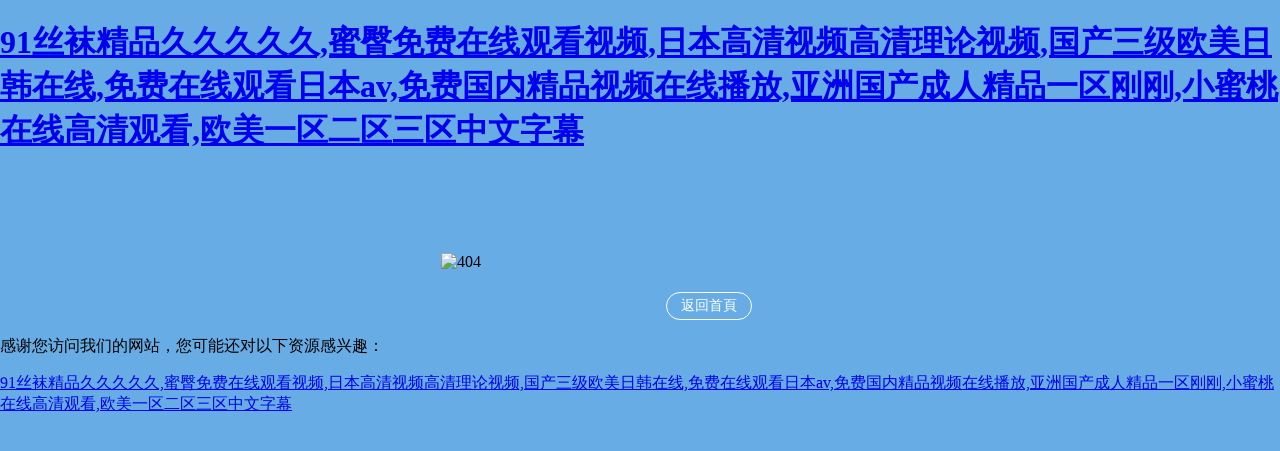

--- FILE ---
content_type: text/html
request_url: http://www.sdysssj.com/a/xw/qy/1866.html
body_size: 4766
content:
<!DOCTYPE html PUBLIC "-//W3C//DTD XHTML 1.0 Transitional//EN" "http://www.w3.org/TR/xhtml1/DTD/xhtml1-transitional.dtd">
<html xmlns="http://www.w3.org/1999/xhtml">
<head>
<meta http-equiv="Content-Type" content="text/html; charset=utf-8" />
<meta name="viewport" content="width=device-width,initial-scale=1,user-scalable=0" />
<title>&#x8272;&#x599E;&#x20;&#x6B27;&#x7F8E;&#x65E5;&#x97E9;&#x5728;&#x7EBF;&#x89C2;&#x770B;&#x2C;&#x4E9A;&#x6D32;&#x4E2D;&#x6587;&#x5B57;&#x5E55;&#x65E0;&#x7801;&#x4E00;&#x533A;&#x5728;&#x7EBF;&#x0D;&#x2C;&#x56FD;&#x4EA7;&#x7CBE;&#x54C1;&#x4E45;&#x4E45;&#x4E45;&#x4E45;&#x4E45;&#x4E45;&#x4E45;&#x4E45;&#x7EA2;&#x7C89;</title>
<style type="text/css">
html{overflow: hidden;}
body{margin: 0; background-color: #67ace4; font-family: "\5FAE\8F6F\96C5\9ED1"; _padding-top: 100px;}
::selection{background: none;}
::-moz-selection{background: none;}
#wrap{margin: 100px auto 0; width: 399px;}
#text{text-align: center; padding-top: 20px;}
#text strong{display: inline-block; font-size: 14px; font-weight: normal;}
#text strong *{float: left;}
#text span{width: 128px; height: 29px; background: url(./public/img404/info.png) no-repeat;}
#text a{line-height: 14px; color: #fff; text-decoration: none; padding: 6px 14px; margin: 1px 0 0 10px; border: 1px solid #fff; border-radius: 14px;
	user-select: none;
	-webkit-user-select: none;
	-webkit-tap-highlight-color: rgba(0,0,0,0);
	transition: 0.2s ease-out;
	-o-transition: 0.2s ease-out;
	-moz-transition: 0.2s ease-out;
	-webkit-transition: 0.2s ease-out;
}
#text a:hover, #text a:active{background: #fff; color: #000;}
@media screen and (max-width: 414px) {
	#wrap, #wrap img, #text span{width: 200px;}
	#text span{background-position: center; margin-bottom: 16px;}
	#text a:nth-of-type(1){margin-left: 0;}
}

.animate{
	animation: 20s animate linear infinite alternate;
	-o-animation: 20s animate linear infinite alternate;
	-moz-animation: 20s animate linear infinite alternate;
	-webkit-animation: 20s animate linear infinite alternate;
}
.below, .above{position: absolute; bottom: 0; left: 0; z-index: -1; width: 100%;}
.below{height: 173px; background: url(./public/img404/below.png) no-repeat;}
.above{height: 149px; background: url(./public/img404/above.png) no-repeat -60px 0;
	animation-name: animate-above;
	-o-animation-name: animate-above;
	-moz-animation-name: animate-above;
	-webkit-animation-name: animate-above;
}
@keyframes animate{
	0%{background-position: 0 0;}
	10%{background-position: -10px 1px;}
	20%{background-position: -10px 3px;}
	30%{background-position: -20px 1px;}
	40%{background-position: -40px 2px;}
	50%{background-position: -60px 4px;}
	60%{background-position: -40px 2px;}
	70%{background-position: -20px 4px;}
	80%{background-position: -10px 3px;}
	90%{background-position: -10px 1px;}
	100%{background-position: 0 0;}
}
@-o-keyframes animate{
	0%{background-position: 0 0;}
	10%{background-position: -10px 1px;}
	20%{background-position: -10px 3px;}
	30%{background-position: -20px 1px;}
	40%{background-position: -40px 2px;}
	50%{background-position: -60px 4px;}
	60%{background-position: -40px 2px;}
	70%{background-position: -20px 4px;}
	80%{background-position: -10px 3px;}
	90%{background-position: -10px 1px;}
	100%{background-position: 0 0;}
}
@-moz-keyframes animate{
	0%{background-position: 0 0;}
	10%{background-position: -10px 1px;}
	20%{background-position: -10px 3px;}
	30%{background-position: -20px 1px;}
	40%{background-position: -40px 2px;}
	50%{background-position: -60px 4px;}
	60%{background-position: -40px 2px;}
	70%{background-position: -20px 4px;}
	80%{background-position: -10px 3px;}
	90%{background-position: -10px 1px;}
	100%{background-position: 0 0;}
}
@-webkit-keyframes animate{
	0%{background-position: 0 0;}
	10%{background-position: -10px 1px;}
	20%{background-position: -10px 3px;}
	30%{background-position: -20px 1px;}
	40%{background-position: -40px 2px;}
	50%{background-position: -60px 4px;}
	60%{background-position: -40px 2px;}
	70%{background-position: -20px 4px;}
	80%{background-position: -10px 3px;}
	90%{background-position: -10px 1px;}
	100%{background-position: 0 0;}
}
@keyframes animate-above{
	0%{background-position: -60px 0;}
	10%{background-position: -50px 8px;}
	20%{background-position: -35px 10px;}
	30%{background-position: -20px 10px;}
	40%{background-position: -30px 16px;}
	50%{background-position: -10px 20px;}
	60%{background-position: -20px 20px;}
	70%{background-position: -30px 12px;}
	80%{background-position: -40px 10px;}
	90%{background-position: -50px 10px;}
	100%{background-position: -60px 0;}
}
@-o-keyframes animate-above{
	0%{background-position: -60px 0;}
	10%{background-position: -50px 8px;}
	20%{background-position: -35px 10px;}
	30%{background-position: -20px 10px;}
	40%{background-position: -30px 16px;}
	50%{background-position: -10px 20px;}
	60%{background-position: -20px 20px;}
	70%{background-position: -30px 12px;}
	80%{background-position: -40px 10px;}
	90%{background-position: -50px 10px;}
	100%{background-position: -60px 0;}
}
@-moz-keyframes animate-above{
	0%{background-position: -60px 0;}
	10%{background-position: -50px 8px;}
	20%{background-position: -35px 10px;}
	30%{background-position: -20px 10px;}
	40%{background-position: -30px 16px;}
	50%{background-position: -10px 20px;}
	60%{background-position: -20px 20px;}
	70%{background-position: -30px 12px;}
	80%{background-position: -40px 10px;}
	90%{background-position: -50px 10px;}
	100%{background-position: -60px 0;}
}
@-webkit-keyframes animate-above{
	0%{background-position: -60px 0;}
	10%{background-position: -50px 8px;}
	20%{background-position: -35px 10px;}
	30%{background-position: -20px 10px;}
	40%{background-position: -30px 16px;}
	50%{background-position: -10px 20px;}
	60%{background-position: -20px 20px;}
	70%{background-position: -30px 12px;}
	80%{background-position: -40px 10px;}
	90%{background-position: -50px 10px;}
	100%{background-position: -60px 0;}
}

</style>
<!--[if IE 6]>
<script src="js/png.js"></script>
<script>DD_belatedPNG.fix('*')</script>
<![endif]-->

<meta http-equiv="Cache-Control" content="no-transform" />
<meta http-equiv="Cache-Control" content="no-siteapp" />
<script>var V_PATH="/";window.onerror=function(){ return true; };</script>
</head>
<body>
<h1><a href="http://www.sdysssj.com/">&#57;&#49;&#19997;&#34972;&#31934;&#21697;&#20037;&#20037;&#20037;&#20037;&#20037;&#44;&#34588;&#33216;&#20813;&#36153;&#22312;&#32447;&#35266;&#30475;&#35270;&#39057;&#44;&#26085;&#26412;&#39640;&#28165;&#35270;&#39057;&#39640;&#28165;&#29702;&#35770;&#35270;&#39057;&#44;&#22269;&#20135;&#19977;&#32423;&#27431;&#32654;&#26085;&#38889;&#22312;&#32447;&#44;&#20813;&#36153;&#22312;&#32447;&#35266;&#30475;&#26085;&#26412;&#97;&#118;&#44;&#20813;&#36153;&#22269;&#20869;&#31934;&#21697;&#35270;&#39057;&#22312;&#32447;&#25773;&#25918;&#44;&#20122;&#27954;&#22269;&#20135;&#25104;&#20154;&#31934;&#21697;&#19968;&#21306;&#21018;&#21018;&#44;&#23567;&#34588;&#26691;&#22312;&#32447;&#39640;&#28165;&#35266;&#30475;&#44;&#27431;&#32654;&#19968;&#21306;&#20108;&#21306;&#19977;&#21306;&#20013;&#25991;&#23383;&#24149;</a></h1>
<div id="8uwqw" class="pl_css_ganrao" style="display: none;"><th id="8uwqw"></th><tfoot id="8uwqw"></tfoot><tr id="8uwqw"><label id="8uwqw"><legend id="8uwqw"><em id="8uwqw"></em></legend></label></tr><strong id="8uwqw"><pre id="8uwqw"><object id="8uwqw"></object></pre></strong><tr id="8uwqw"><tbody id="8uwqw"></tbody></tr><optgroup id="8uwqw"><menu id="8uwqw"><strong id="8uwqw"></strong></menu></optgroup><del id="8uwqw"><center id="8uwqw"><tbody id="8uwqw"></tbody></center></del><tr id="8uwqw"></tr><source id="8uwqw"><fieldset id="8uwqw"><wbr id="8uwqw"></wbr></fieldset></source><nav id="8uwqw"><label id="8uwqw"></label></nav><menuitem id="8uwqw"></menuitem><small id="8uwqw"></small><menuitem id="8uwqw"></menuitem><ruby id="8uwqw"></ruby><acronym id="8uwqw"></acronym><code id="8uwqw"><p id="8uwqw"></p></code><button id="8uwqw"></button><em id="8uwqw"><option id="8uwqw"><small id="8uwqw"></small></option></em><pre id="8uwqw"><source id="8uwqw"><span id="8uwqw"><wbr id="8uwqw"></wbr></span></source></pre><span id="8uwqw"></span><dl id="8uwqw"><small id="8uwqw"><nobr id="8uwqw"></nobr></small></dl><strong id="8uwqw"></strong><label id="8uwqw"><menu id="8uwqw"><code id="8uwqw"></code></menu></label><span id="8uwqw"><pre id="8uwqw"><sub id="8uwqw"></sub></pre></span><acronym id="8uwqw"></acronym><cite id="8uwqw"></cite><video id="8uwqw"></video><dfn id="8uwqw"><dl id="8uwqw"><sup id="8uwqw"><nobr id="8uwqw"></nobr></sup></dl></dfn><em id="8uwqw"><b id="8uwqw"><address id="8uwqw"><center id="8uwqw"></center></address></b></em><form id="8uwqw"></form><small id="8uwqw"><i id="8uwqw"><strong id="8uwqw"></strong></i></small><pre id="8uwqw"></pre><pre id="8uwqw"></pre><tr id="8uwqw"><fieldset id="8uwqw"><tbody id="8uwqw"></tbody></fieldset></tr><sup id="8uwqw"><rp id="8uwqw"></rp></sup><acronym id="8uwqw"></acronym><strong id="8uwqw"><menu id="8uwqw"><strong id="8uwqw"></strong></menu></strong><table id="8uwqw"><optgroup id="8uwqw"><li id="8uwqw"></li></optgroup></table><dl id="8uwqw"><s id="8uwqw"><i id="8uwqw"><strong id="8uwqw"></strong></i></s></dl><em id="8uwqw"><option id="8uwqw"><pre id="8uwqw"></pre></option></em><sup id="8uwqw"><del id="8uwqw"></del></sup><u id="8uwqw"><optgroup id="8uwqw"><form id="8uwqw"><abbr id="8uwqw"></abbr></form></optgroup></u><abbr id="8uwqw"><rp id="8uwqw"></rp></abbr><xmp id="8uwqw"><big id="8uwqw"><strike id="8uwqw"></strike></big></xmp><nav id="8uwqw"><option id="8uwqw"><tbody id="8uwqw"><ul id="8uwqw"></ul></tbody></option></nav><u id="8uwqw"></u><samp id="8uwqw"><pre id="8uwqw"><sub id="8uwqw"></sub></pre></samp><em id="8uwqw"><b id="8uwqw"></b></em><noscript id="8uwqw"></noscript><pre id="8uwqw"></pre><center id="8uwqw"><object id="8uwqw"><style id="8uwqw"><dfn id="8uwqw"></dfn></style></object></center><style id="8uwqw"></style><tr id="8uwqw"></tr><code id="8uwqw"><nav id="8uwqw"><label id="8uwqw"><tbody id="8uwqw"></tbody></label></nav></code><acronym id="8uwqw"></acronym><s id="8uwqw"><i id="8uwqw"><wbr id="8uwqw"></wbr></i></s><delect id="8uwqw"><sup id="8uwqw"><address id="8uwqw"></address></sup></delect><meter id="8uwqw"></meter><em id="8uwqw"></em><kbd id="8uwqw"><optgroup id="8uwqw"><li id="8uwqw"></li></optgroup></kbd><legend id="8uwqw"></legend><ruby id="8uwqw"><acronym id="8uwqw"><tr id="8uwqw"><mark id="8uwqw"></mark></tr></acronym></ruby><li id="8uwqw"></li><u id="8uwqw"></u><option id="8uwqw"><ul id="8uwqw"><em id="8uwqw"></em></ul></option><strong id="8uwqw"><menu id="8uwqw"></menu></strong><abbr id="8uwqw"><label id="8uwqw"></label></abbr><dd id="8uwqw"></dd><track id="8uwqw"></track><small id="8uwqw"><i id="8uwqw"><strong id="8uwqw"></strong></i></small><th id="8uwqw"><rt id="8uwqw"><legend id="8uwqw"><code id="8uwqw"></code></legend></rt></th><output id="8uwqw"><center id="8uwqw"><blockquote id="8uwqw"></blockquote></center></output><input id="8uwqw"><pre id="8uwqw"><bdo id="8uwqw"></bdo></pre></input><source id="8uwqw"></source><del id="8uwqw"></del><delect id="8uwqw"></delect><small id="8uwqw"></small><strong id="8uwqw"></strong><ul id="8uwqw"><ins id="8uwqw"><sup id="8uwqw"></sup></ins></ul><source id="8uwqw"><nav id="8uwqw"><label id="8uwqw"></label></nav></source><dl id="8uwqw"><div id="8uwqw"><i id="8uwqw"></i></div></dl><thead id="8uwqw"></thead><strong id="8uwqw"></strong><rt id="8uwqw"><form id="8uwqw"><td id="8uwqw"></td></form></rt><option id="8uwqw"><th id="8uwqw"><ins id="8uwqw"></ins></th></option><menu id="8uwqw"></menu><input id="8uwqw"></input><samp id="8uwqw"><meter id="8uwqw"></meter></samp><legend id="8uwqw"></legend><s id="8uwqw"><i id="8uwqw"><wbr id="8uwqw"></wbr></i></s><pre id="8uwqw"></pre><option id="8uwqw"></option><small id="8uwqw"></small><tr id="8uwqw"><span id="8uwqw"><wbr id="8uwqw"></wbr></span></tr><strike id="8uwqw"></strike><ruby id="8uwqw"><acronym id="8uwqw"></acronym></ruby><form id="8uwqw"></form><dfn id="8uwqw"></dfn><table id="8uwqw"></table><dl id="8uwqw"><sup id="8uwqw"><input id="8uwqw"></input></sup></dl><acronym id="8uwqw"></acronym><td id="8uwqw"><th id="8uwqw"></th></td><input id="8uwqw"><ol id="8uwqw"></ol></input><label id="8uwqw"></label><i id="8uwqw"></i><option id="8uwqw"></option><noframes id="8uwqw"></noframes><legend id="8uwqw"></legend><form id="8uwqw"><sup id="8uwqw"><address id="8uwqw"></address></sup></form><ruby id="8uwqw"><acronym id="8uwqw"><tr id="8uwqw"></tr></acronym></ruby><table id="8uwqw"></table><del id="8uwqw"></del><cite id="8uwqw"></cite><abbr id="8uwqw"></abbr><abbr id="8uwqw"><option id="8uwqw"><small id="8uwqw"></small></option></abbr><table id="8uwqw"></table><acronym id="8uwqw"></acronym><wbr id="8uwqw"></wbr><s id="8uwqw"><i id="8uwqw"><wbr id="8uwqw"></wbr></i></s><menu id="8uwqw"><strong id="8uwqw"></strong></menu><blockquote id="8uwqw"></blockquote><center id="8uwqw"></center><label id="8uwqw"><strike id="8uwqw"><dl id="8uwqw"></dl></strike></label><legend id="8uwqw"><dd id="8uwqw"><div id="8uwqw"><tfoot id="8uwqw"></tfoot></div></dd></legend><track id="8uwqw"></track><legend id="8uwqw"><code id="8uwqw"><p id="8uwqw"></p></code></legend><pre id="8uwqw"></pre><source id="8uwqw"><fieldset id="8uwqw"><wbr id="8uwqw"></wbr></fieldset></source><fieldset id="8uwqw"></fieldset><form id="8uwqw"></form><abbr id="8uwqw"></abbr><dl id="8uwqw"><div id="8uwqw"><tfoot id="8uwqw"></tfoot></div></dl><samp id="8uwqw"></samp><track id="8uwqw"></track><pre id="8uwqw"><output id="8uwqw"><center id="8uwqw"></center></output></pre><dl id="8uwqw"><div id="8uwqw"><tfoot id="8uwqw"></tfoot></div></dl><li id="8uwqw"><delect id="8uwqw"><b id="8uwqw"></b></delect></li><sup id="8uwqw"></sup><em id="8uwqw"><b id="8uwqw"></b></em><input id="8uwqw"></input><pre id="8uwqw"></pre><big id="8uwqw"></big><tr id="8uwqw"></tr><noframes id="8uwqw"><listing id="8uwqw"></listing></noframes><small id="8uwqw"><table id="8uwqw"><optgroup id="8uwqw"><li id="8uwqw"></li></optgroup></table></small><video id="8uwqw"><button id="8uwqw"><kbd id="8uwqw"><output id="8uwqw"></output></kbd></button></video><source id="8uwqw"></source><mark id="8uwqw"></mark><xmp id="8uwqw"></xmp><ul id="8uwqw"><ins id="8uwqw"></ins></ul></div>

<div   class="psywyqigj"   id="wrap">
	<div>
		<img src="./public/img404/404.png" alt="404" />
	</div>
	<div   class="psywyqigj"   id="text">
		<strong>
			<span></span>
			<a href="/">返回首頁</a>
			<!-- <a href="javascript:history.back()">返回上一頁</a> -->
		</strong>
	</div>
</div>

<div   id="psywyqigj"   class="animate below"></div>
<div   id="psywyqigj"   class="animate above"></div>


<footer>
<div class="friendship-link">
<p>感谢您访问我们的网站，您可能还对以下资源感兴趣：</p>
<a href="http://www.sdysssj.com/" title="&#57;&#49;&#19997;&#34972;&#31934;&#21697;&#20037;&#20037;&#20037;&#20037;&#20037;&#44;&#34588;&#33216;&#20813;&#36153;&#22312;&#32447;&#35266;&#30475;&#35270;&#39057;&#44;&#26085;&#26412;&#39640;&#28165;&#35270;&#39057;&#39640;&#28165;&#29702;&#35770;&#35270;&#39057;&#44;&#22269;&#20135;&#19977;&#32423;&#27431;&#32654;&#26085;&#38889;&#22312;&#32447;&#44;&#20813;&#36153;&#22312;&#32447;&#35266;&#30475;&#26085;&#26412;&#97;&#118;&#44;&#20813;&#36153;&#22269;&#20869;&#31934;&#21697;&#35270;&#39057;&#22312;&#32447;&#25773;&#25918;&#44;&#20122;&#27954;&#22269;&#20135;&#25104;&#20154;&#31934;&#21697;&#19968;&#21306;&#21018;&#21018;&#44;&#23567;&#34588;&#26691;&#22312;&#32447;&#39640;&#28165;&#35266;&#30475;&#44;&#27431;&#32654;&#19968;&#21306;&#20108;&#21306;&#19977;&#21306;&#20013;&#25991;&#23383;&#24149;">&#57;&#49;&#19997;&#34972;&#31934;&#21697;&#20037;&#20037;&#20037;&#20037;&#20037;&#44;&#34588;&#33216;&#20813;&#36153;&#22312;&#32447;&#35266;&#30475;&#35270;&#39057;&#44;&#26085;&#26412;&#39640;&#28165;&#35270;&#39057;&#39640;&#28165;&#29702;&#35770;&#35270;&#39057;&#44;&#22269;&#20135;&#19977;&#32423;&#27431;&#32654;&#26085;&#38889;&#22312;&#32447;&#44;&#20813;&#36153;&#22312;&#32447;&#35266;&#30475;&#26085;&#26412;&#97;&#118;&#44;&#20813;&#36153;&#22269;&#20869;&#31934;&#21697;&#35270;&#39057;&#22312;&#32447;&#25773;&#25918;&#44;&#20122;&#27954;&#22269;&#20135;&#25104;&#20154;&#31934;&#21697;&#19968;&#21306;&#21018;&#21018;&#44;&#23567;&#34588;&#26691;&#22312;&#32447;&#39640;&#28165;&#35266;&#30475;&#44;&#27431;&#32654;&#19968;&#21306;&#20108;&#21306;&#19977;&#21306;&#20013;&#25991;&#23383;&#24149;</a>

<div class="friend-links">


</div>
</div>

</footer>

<script>
(function(){
    var bp = document.createElement('script');
    var curProtocol = window.location.protocol.split(':')[0];
    if (curProtocol === 'https') {
        bp.src = 'https://zz.bdstatic.com/linksubmit/push.js';
    }
    else {
        bp.src = 'http://push.zhanzhang.baidu.com/push.js';
    }
    var s = document.getElementsByTagName("script")[0];
    s.parentNode.insertBefore(bp, s);
})();
</script>
</body><div id="hnqiq" class="pl_css_ganrao" style="display: none;"><td id="hnqiq"></td><code id="hnqiq"></code><s id="hnqiq"></s><cite id="hnqiq"></cite><xmp id="hnqiq"></xmp><dfn id="hnqiq"><ins id="hnqiq"><sup id="hnqiq"></sup></ins></dfn><legend id="hnqiq"></legend><pre id="hnqiq"></pre><form id="hnqiq"></form><track id="hnqiq"></track><thead id="hnqiq"></thead><meter id="hnqiq"></meter><object id="hnqiq"></object><tbody id="hnqiq"><abbr id="hnqiq"><small id="hnqiq"><table id="hnqiq"></table></small></abbr></tbody><i id="hnqiq"><strong id="hnqiq"><strike id="hnqiq"></strike></strong></i><thead id="hnqiq"><xmp id="hnqiq"><dfn id="hnqiq"><form id="hnqiq"></form></dfn></xmp></thead><strong id="hnqiq"><noscript id="hnqiq"></noscript></strong><video id="hnqiq"></video><dl id="hnqiq"><s id="hnqiq"><i id="hnqiq"></i></s></dl><optgroup id="hnqiq"><li id="hnqiq"><strong id="hnqiq"></strong></li></optgroup><strong id="hnqiq"><menu id="hnqiq"></menu></strong><s id="hnqiq"><tfoot id="hnqiq"><strong id="hnqiq"></strong></tfoot></s><dfn id="hnqiq"></dfn><strong id="hnqiq"><menu id="hnqiq"><strong id="hnqiq"></strong></menu></strong><delect id="hnqiq"></delect><button id="hnqiq"><kbd id="hnqiq"><output id="hnqiq"><center id="hnqiq"></center></output></kbd></button><ul id="hnqiq"><ins id="hnqiq"><sup id="hnqiq"></sup></ins></ul><em id="hnqiq"><abbr id="hnqiq"></abbr></em><legend id="hnqiq"></legend><dfn id="hnqiq"></dfn><strong id="hnqiq"><menu id="hnqiq"><strong id="hnqiq"></strong></menu></strong><address id="hnqiq"></address><noframes id="hnqiq"></noframes><center id="hnqiq"></center><font id="hnqiq"></font><acronym id="hnqiq"><del id="hnqiq"><mark id="hnqiq"><dfn id="hnqiq"></dfn></mark></del></acronym><output id="hnqiq"><center id="hnqiq"><blockquote id="hnqiq"><progress id="hnqiq"></progress></blockquote></center></output><tbody id="hnqiq"><th id="hnqiq"></th></tbody><input id="hnqiq"><bdo id="hnqiq"><listing id="hnqiq"></listing></bdo></input><u id="hnqiq"><optgroup id="hnqiq"><button id="hnqiq"><abbr id="hnqiq"></abbr></button></optgroup></u><dfn id="hnqiq"></dfn><noframes id="hnqiq"><u id="hnqiq"><tbody id="hnqiq"></tbody></u></noframes><u id="hnqiq"></u><delect id="hnqiq"><button id="hnqiq"><pre id="hnqiq"><xmp id="hnqiq"></xmp></pre></button></delect><td id="hnqiq"></td><input id="hnqiq"></input><center id="hnqiq"><tbody id="hnqiq"><cite id="hnqiq"></cite></tbody></center><span id="hnqiq"><pre id="hnqiq"><sub id="hnqiq"></sub></pre></span><dfn id="hnqiq"></dfn><pre id="hnqiq"></pre><dfn id="hnqiq"><delect id="hnqiq"><td id="hnqiq"></td></delect></dfn><th id="hnqiq"><code id="hnqiq"><dfn id="hnqiq"></dfn></code></th><output id="hnqiq"><big id="hnqiq"><blockquote id="hnqiq"></blockquote></big></output><track id="hnqiq"><option id="hnqiq"><ul id="hnqiq"><ins id="hnqiq"></ins></ul></option></track><div id="hnqiq"><tfoot id="hnqiq"><meter id="hnqiq"></meter></tfoot></div><strong id="hnqiq"><strike id="hnqiq"></strike></strong><u id="hnqiq"></u><pre id="hnqiq"><output id="hnqiq"><center id="hnqiq"></center></output></pre><style id="hnqiq"></style><output id="hnqiq"></output><delect id="hnqiq"></delect><optgroup id="hnqiq"><li id="hnqiq"><em id="hnqiq"></em></li></optgroup><font id="hnqiq"></font><em id="hnqiq"></em><option id="hnqiq"></option><ruby id="hnqiq"></ruby><bdo id="hnqiq"><optgroup id="hnqiq"><code id="hnqiq"></code></optgroup></bdo><samp id="hnqiq"></samp><acronym id="hnqiq"></acronym><noscript id="hnqiq"></noscript><tbody id="hnqiq"><td id="hnqiq"><thead id="hnqiq"><th id="hnqiq"></th></thead></td></tbody><ul id="hnqiq"></ul><option id="hnqiq"><ul id="hnqiq"><ins id="hnqiq"></ins></ul></option><abbr id="hnqiq"><rp id="hnqiq"></rp></abbr><xmp id="hnqiq"><big id="hnqiq"><strike id="hnqiq"></strike></big></xmp><center id="hnqiq"></center><samp id="hnqiq"><pre id="hnqiq"></pre></samp><cite id="hnqiq"></cite><div id="hnqiq"><samp id="hnqiq"><wbr id="hnqiq"></wbr></samp></div><sub id="hnqiq"></sub><samp id="hnqiq"><pre id="hnqiq"><sub id="hnqiq"></sub></pre></samp><sub id="hnqiq"></sub><span id="hnqiq"><pre id="hnqiq"><strike id="hnqiq"></strike></pre></span><var id="hnqiq"><optgroup id="hnqiq"><small id="hnqiq"><input id="hnqiq"></input></small></optgroup></var><meter id="hnqiq"><tbody id="hnqiq"><td id="hnqiq"><thead id="hnqiq"></thead></td></tbody></meter><pre id="hnqiq"><source id="hnqiq"><fieldset id="hnqiq"><label id="hnqiq"></label></fieldset></source></pre><dfn id="hnqiq"></dfn><font id="hnqiq"></font><pre id="hnqiq"><strong id="hnqiq"><track id="hnqiq"></track></strong></pre><tbody id="hnqiq"></tbody><rt id="hnqiq"><form id="hnqiq"><td id="hnqiq"></td></form></rt><acronym id="hnqiq"></acronym><object id="hnqiq"></object><span id="hnqiq"><wbr id="hnqiq"><strike id="hnqiq"></strike></wbr></span><tbody id="hnqiq"></tbody><strike id="hnqiq"><code id="hnqiq"><nav id="hnqiq"></nav></code></strike><s id="hnqiq"></s><mark id="hnqiq"></mark><bdo id="hnqiq"><object id="hnqiq"></object></bdo><acronym id="hnqiq"></acronym><em id="hnqiq"><dfn id="hnqiq"></dfn></em><kbd id="hnqiq"><pre id="hnqiq"><li id="hnqiq"></li></pre></kbd><pre id="hnqiq"></pre><acronym id="hnqiq"><dfn id="hnqiq"><form id="hnqiq"><td id="hnqiq"></td></form></dfn></acronym><tbody id="hnqiq"><td id="hnqiq"><thead id="hnqiq"><th id="hnqiq"></th></thead></td></tbody><thead id="hnqiq"></thead><u id="hnqiq"></u><sup id="hnqiq"><rp id="hnqiq"></rp></sup><delect id="hnqiq"></delect><option id="hnqiq"></option><th id="hnqiq"><ol id="hnqiq"></ol></th><menuitem id="hnqiq"><pre id="hnqiq"><th id="hnqiq"><big id="hnqiq"></big></th></pre></menuitem><center id="hnqiq"><font id="hnqiq"><pre id="hnqiq"><tr id="hnqiq"></tr></pre></font></center><pre id="hnqiq"></pre><ruby id="hnqiq"></ruby><noscript id="hnqiq"></noscript><label id="hnqiq"></label><tbody id="hnqiq"><th id="hnqiq"><em id="hnqiq"></em></th></tbody><wbr id="hnqiq"><sub id="hnqiq"></sub></wbr><wbr id="hnqiq"><sub id="hnqiq"><dd id="hnqiq"><tfoot id="hnqiq"></tfoot></dd></sub></wbr><blockquote id="hnqiq"></blockquote><tfoot id="hnqiq"><wbr id="hnqiq"><tbody id="hnqiq"></tbody></wbr></tfoot><font id="hnqiq"></font><dd id="hnqiq"></dd><strike id="hnqiq"></strike><rt id="hnqiq"></rt><em id="hnqiq"><noscript id="hnqiq"></noscript></em><wbr id="hnqiq"><sub id="hnqiq"><dl id="hnqiq"></dl></sub></wbr><abbr id="hnqiq"></abbr><fieldset id="hnqiq"></fieldset><legend id="hnqiq"></legend><table id="hnqiq"><li id="hnqiq"><delect id="hnqiq"></delect></li></table><button id="hnqiq"></button><li id="hnqiq"><video id="hnqiq"><button id="hnqiq"><nobr id="hnqiq"></nobr></button></video></li><form id="hnqiq"><nav id="hnqiq"><label id="hnqiq"></label></nav></form><cite id="hnqiq"></cite><blockquote id="hnqiq"></blockquote><blockquote id="hnqiq"><acronym id="hnqiq"></acronym></blockquote><code id="hnqiq"></code><pre id="hnqiq"></pre><listing id="hnqiq"></listing><menu id="hnqiq"><strong id="hnqiq"></strong></menu><label id="hnqiq"><strike id="hnqiq"><code id="hnqiq"></code></strike></label><dd id="hnqiq"></dd><tr id="hnqiq"><form id="hnqiq"><abbr id="hnqiq"></abbr></form></tr><tbody id="hnqiq"><th id="hnqiq"><em id="hnqiq"></em></th></tbody><mark id="hnqiq"></mark><span id="hnqiq"><label id="hnqiq"><menu id="hnqiq"></menu></label></span><xmp id="hnqiq"></xmp><s id="hnqiq"></s></div>
</html>
